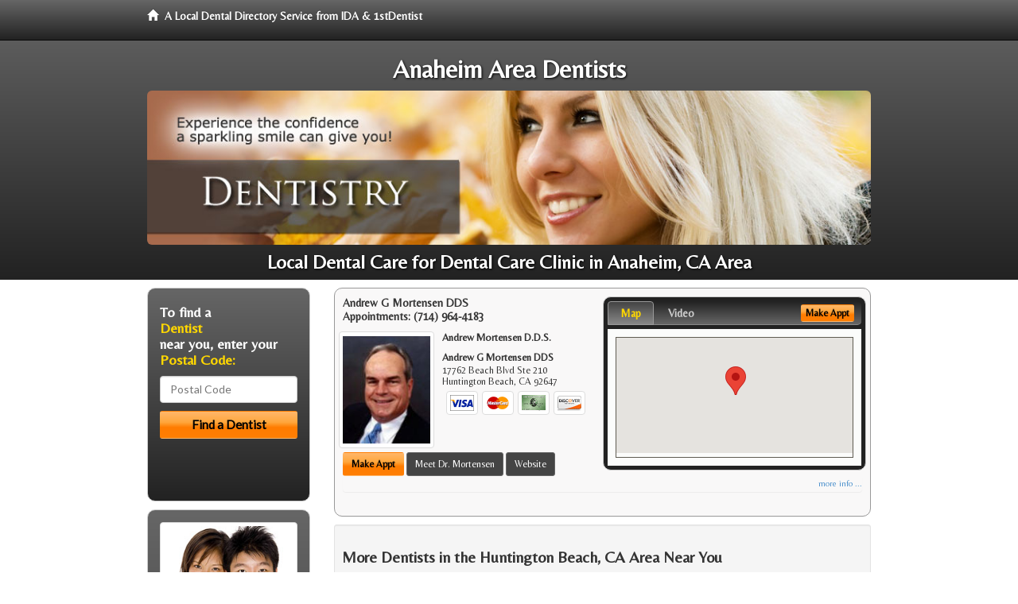

--- FILE ---
content_type: text/html; charset=utf-8
request_url: http://www.anaheimdentist4u.com/dental-care-clinic
body_size: 10234
content:


<!DOCTYPE html>

<html xmlns="http://www.w3.org/1999/xhtml">
<head id="Head1"><meta http-equiv="Content-Type" content="text/html; charset=iso-8859-1" /><meta name="viewport" content="width=device-width, initial-scale=1.0" /><meta http-equiv="X-UA-Compatible" content="IE=edge" /><title>Dental Care Clinic Anaheim, CA</title>
<link rel="canonical" href="http://www.anaheimdentist4u.com/virtualpage" /><meta name="robots" content="index, follow, noodp, archive, noydir" />

<meta name="geo.region" content="CA-US" />
<meta name="geo.placename" content="Anaheim, CA 92801" />
<meta name="geo.position" content="-117.9145035;33.8352932" />
<meta name="ICBM" content="-117.9145035,33.8352932" />

    <script type="text/javascript" src="//ajax.googleapis.com/ajax/libs/jquery/1.11.1/jquery.min.js"></script>
    <script type="text/javascript" src="/Content/Flowplayer/flowplayer.min.js"></script>

        <script src="/content/scripts/jquery.expander.min.js"></script>

<link rel="stylesheet" href="//maxcdn.bootstrapcdn.com/bootstrap/3.2.0/css/bootstrap.min.css" /><link rel="stylesheet" href="/content/styles/local/bootstrap-overrides.css" /><link rel="stylesheet" href="/content/styles/local/bootstrap-theme.css" /><link rel="stylesheet" href="/content/styles/local/master.css" /><link rel="stylesheet" href="/skin/skin.css" /><link href="//fonts.googleapis.com/css?family=Lato|Raleway|Cabin|Ubuntu|Roboto|Open+Sans|Belleza|Oxygen|Metrophobic" rel="stylesheet" type="text/css" />
    <!--[if lt IE 9]>
      <script src="//html5shim.googlecode.com/svn/trunk/html5.js"></script>
    <![endif]-->

<script async src="//pagead2.googlesyndication.com/pagead/js/adsbygoogle.js"></script>
<script>
    (adsbygoogle = window.adsbygoogle || []).push({
        google_ad_client: "ca-pub-4280788974163449",
        enable_page_level_ads: true
    });
</script>

<meta name="description" content="What you need to know about Anaheim, CA dental care clinic. Affordable dental care clinic in Anaheim, CA. Learn how to maximize your dental insurance and PPO benefits. Find a family dentist in your local area with cost saving offers, dental treatment financing options and learn how to maximize your dental insurance and PPO benefits." /><meta name="keywords" content="dental care clinic, Anaheim, CA, dentist, dentistry" /></head>
<body class="pull_top">
    
    

<div class="navbar navbar-inverse navbar-fixed-top" role="navigation">
        <div class="container">
            <div class="navbar-header">
                <a href="/" class="navbar-brand"><span class="glyphicon glyphicon-home"></span>&nbsp;&nbsp;<strong>A Local Dental Directory Service from IDA &amp; 1stDentist</strong></a>
            </div>            
        </div>
    </div>
    
<div id="ld-banner">
<div id="ld-banner-inner" class="container">
<div class="row">
<div class="col-md-12">
<h2>Anaheim Area Dentists</h2>
<img alt="" class="img-responsive img-rounded hidden-xs" src="/media/common/38037/dentistry-07.jpg" alt="" />                              
<h1>Local Dental Care for Dental Care Clinic in Anaheim, CA Area</h1>
</div>
</div> <!-- end row -->
</div>
</div>  
 
            <div class="container card-background">
            <div class="row">
    
<div class="col-sm-9 col-sm-push-3 col-md-9 col-md-push-3">


    
        
                  
                  

<div class="box-container-card"> 
<div class="row">                   
<div class="col-sm-6 card-left">

  <h2><span itemprop="name">Andrew G Mortensen DDS</span><br />
  <span itemprop="telephone">Appointments: <span data-escapptphone="%28%37%31%34%29%20%39%36%34%2d%34%31%38%33" class="_apptphone_">(714) 964-4183</span></span></h2>
<div class="row"> 
<div class="col-xs-4 col-sm-5 card-photo">
    <span itemprop="photo">
    <img alt="Practice Photo" class="img-thumbnail" src="/media/user/11151/35268/DrMortensen.jpg?t=CEBAA677" />
    
</span>
</div> 

<div class="col-xs-8 col-sm-7 card-info">   
<h3><span itemprop="name">Andrew Mortensen D.D.S.</span></h3>
<h4><span itemprop="name">Andrew G Mortensen DDS</span></h4>
<div itemprop="address" itemscope itemtype="http://schema.org/PostalAddress">
 <p><span itemprop="streetAddress">17762 Beach Blvd Ste 210 </span></p>
                      <p><span itemprop="addressLocality">Huntington Beach</span>, 
                          <span itemprop="addressRegion">CA</span> 
                          <span itemprop="postalCode">92647</span></p>                    
</div>
<div itemprop="geo" itemscope itemtype="http://schema.org/GeoCoordinates">
      <meta itemprop="latitude" content="33.7039493" />
      <meta itemprop="longitude" content="-117.9885912" />
</div>
<div class="card-cc-logos">

    <img alt="accepted credit card" class="img-thumbnail pull-left" src="/media/common/288/Visa_60x40.gif" title="my title" /><img alt="accepted credit card" class="img-thumbnail pull-left" src="/media/common/287/MasterCard_60x40.gif" title="my title" /><img alt="accepted credit card" class="img-thumbnail pull-left" src="/media/common/284/AmEx_60x40.gif" title="my title" /><img alt="accepted credit card" class="img-thumbnail pull-left" src="/media/common/286/Discover_60x40.gif" title="my title" />

</div>  
</div>
</div>  <!-- end row --> 


<div class="row card-buttons"> 
<div class="btn-group btn-group-justified">
<div class="col-xs-12">
<a data-toggle="modal" href="#apptModal1547" class="btn btn-sm orange">Make Appt</a>
<a class="btn btn-sm btn-primary" href="/dentist/andrew-g-mortensen-dds/d1547">Meet Dr. Mortensen</a> 
 
<a class="btn btn-sm btn-primary" href="http://www.fountainvalleyclearbraces.com" target="_blank">Website</a>
    
</div>
</div>                     
</div>   <!-- end card row buttons --> 

</div>  <!--end card left -->

<div class="col-sm-6 card-right hidden-xs">
<div class="nav-tabs-container">

   <ul class="nav nav-tabs">
      <li class="active"><a data-toggle="tab" href="#tab-map-1547">Map</a></li>

    
      <li><a data-toggle="tab" href="#tab-video-1547">Video</a></li>
        
   </ul>

   <div class="tab-content">
   <div id="tab-map-1547" class="tab-pane active">
       <div class="tab-map-container">
           <iframe src='/GoogleMap/Simple/1547/300px/145px' scrolling='no' frameborder='0' style='border:0px;width:300px;height:145px'></iframe>
 </div>
   </div>

    
   <div id="tab-video-1547" class="tab-pane"> 
        <div id="c9292ad90f9048cab9b26d10c8ad5feb" data-key="$1060168910643551" style="background-image:url(http://gen4videos.s3.amazonaws.com/Dentistry-1-Still-5.jpg)"></div>
<script>
  flowplayer(document.getElementById("c9292ad90f9048cab9b26d10c8ad5feb"), {
    autoplay: false,
    adaptiveRatio: false,
    ratio: 9 / 16,
    splash: true,
    clip: {
      sources: [
        {
          type: "video/mp4",
          src: "http://gen4videos.s3.amazonaws.com/Dentistry-1.mp4"
        }
      ]
      ,
      subtitles: [
        {
          "default": false, // note the quotes around "default"!
          kind: "subtitles", srclang: "en", label: "English",
          src: "http://gen4videos.s3.amazonaws.com/Dentistry-1.vtt"
        }
      ]
    }
  });
</script>

   </div>
        
   </div>
    </div>


<a data-toggle="modal" href="#apptModal1547" class="btn btn-xs orange card-tab-button">Make Appt</a>
</div>  <!-- end card right -->
</div>  <!-- end row -->

<div class="row card-bottom">
<div class="col-xs-12 card-bottom">
<div class="panel-group" id="accordion-1547">
  <div class="panel panel-default">
    <div class="panel-heading"> 
        <a class="accordion-toggle" data-toggle="collapse" data-parent="#accordion-1547" href="#collapse-1547">
          more info ...
        </a>
    </div>
    <div id="collapse-1547" class="panel-collapse collapse">
      <div class="panel-body">
<div class="more-info-link">
<h2><a href="/dentist/andrew-g-mortensen-dds/d1547">Huntington Beach Dentist</a> 
</h2>
</div>
<div itemprop="description">
<!-- insert three long-form benefits from the location profile, selected randomly -->

        <p>Fountain Valley area cosmetic dentist Andrew Mortensen, D.D.S. has extensive experience creating beautiful smiles. They're one of the first things people notice about you.</p><p>Our professional team will be happy to discuss your aesthetic dentistry options. The attractive results you'll get from Andrew G Mortensen DDS can change your life!</p><p>If you are missing one or more teeth, you'll want to talk with Fountain Valley area dental implant dentist Dr. Andrew Mortensen about replacements that look and feel as natural as your own teeth. If dentures are causing you problems, you may consider dental implants. Unlike dentures, which can be removed, Dr. Mortensen offers dental implants that are permanently anchored into the jaw itself.</p><p>Fountain Valley area Invisalign® dentist Andrew Mortensen, D.D.S. is happy to provide your new clear braces. At Andrew G Mortensen DDS, we want you to have the straight teeth and beautiful smile you desire.</p><p>We're happy to assess your needs create your individual treatment plan for braces. You may be able to have your new Invisalign® aligners sooner than you think!</p><p>For natural-looking prosthodontics, Fountain Valley area dentures dentist Andrew Mortensen, D.D.S. has extensive experience. Our team uses quality materials and current techniques to deliver the results you want.</p><p>We'll assess your situation and design a treatment plan to replace your missing teeth. You'll be able to smile again with confidence and ease.</p><p>If you're interested in natural-looking bridges and dentures, look no further than Andrew Mortensen, D.D.S. who practices in the Fountain Valley, California area. Using modern materials and techniques, Dr. Mortensen can achieve the natural look you seek. You will be very pleased with the comfortable, long-lasting results.</p>

    </div>
<!-- insert all the product logos defined at the location level -->
<div class="city-product-logos">
    <img alt="dental products" class="img-thumbnail" src="/media/common/427/zoom_footer_logo.gif" title="my title" /><img alt="dental products" class="img-thumbnail" src="/media/common/423/invisalign_footer_logo.gif" title="my title" /><img alt="dental products" class="img-thumbnail" src="/media/common/422/diagnodent_footer_logo.gif" title="my title" /><img alt="dental products" class="img-thumbnail" src="/media/common/22326/NTI-tss-plus-footer.jpg" title="my title" />

    </div>
</div>
</div>
      </div>
    </div>
  </div>
  </div>

 <!-- Appointment Form Modal -->
<div class="modal fade" id="apptModal1547" tabindex="-1" role="dialog" aria-labelledby="myModalLabel" aria-hidden="true">
    <div class="modal-dialog">
      <div class="modal-content">
        <div class="modal-header">
          <button type="button" class="close" data-dismiss="modal" aria-hidden="true">&times;</button>
          <h4 class="modal-title">Request an Appointment With Andrew G Mortensen DDS</h4>
        </div>
        <div class="modal-body">
           <iframe style="border: 0px;" src="/appointment-form?id=1547" width="100%" height = "100%" ></iframe>
        </div>
        <div class="modal-footer">
          <button type="button" class="btn btn-primary" data-dismiss="modal">Close</button>
        </div>
      </div><!-- /.modal-content -->
    </div><!-- /.modal-dialog -->
  </div>

</div> <!-- end col -->

                  
              

<div class="well well-sm">
    <div class="virtual-listings">  
    <h2>More Dentists in the Huntington Beach, CA Area Near You</h2>
    <div class="row">
        
                <div class="col-md-6">
                    <p>Anaheim Hills Vlg Dentistry<br />
                        5642 E La Palma Ave Ste 111<br />
                        Anaheim, CA, 92807-2112<br />
                        (714) 779-5000</p>
                </div>
            
                <div class="col-md-6">
                    <p>Awesome Kids Dental<br />
                        2207 S Harbor Blvd<br />
                        Anaheim, CA, 92802-3598<br />
                        </p>
                </div>
            
    </div>

<h2><a href="//internetdentalalliance.com" target="_blank">Doctor - Activate Your Free 1stDentist Directory Listing</a></h2>

<div class="row">
        
                <div class="col-md-6">
                    <p>Maissa Agha Inc<br />
                        3441 W Ball Rd # A<br />
                        Anaheim, CA, 92804-3767<br />
                        </p>
                </div>
            
                <div class="col-md-6">
                    <p>Lee, Susan H D.D.S.<br />
                        1842 W Lincoln Ave # D<br />
                        Anaheim, CA, 92801-5489<br />
                        </p>
                </div>
            
    </div>
    </div>

<!-- LTL-Redis:ezJ9LXsxMH18ezJ9LXsxMH0te0xvY2FsRGlyZWN0b3J5VmlydHVhbFBhZ2V9LXtWaXJ0dWFsUGFnZX0tey9kZW50YWwtY2FyZS1jbGluaWN9 -->



    <div class="virtual-articles">
        
                <div class="article-item expandable">
                    <h2>Discover How Your Dentist Can Help You With Mouth Cancer</h2>
                    <img id="ArticleImage" class="img-thumbnail" src="/media/common/184/200x150px_0013.jpg" alt="" />

                    <p>According to the American Cancer Society, about 30,000 new cases of mouth cancer will be diagnosed this year, and more than 8,000 people will die from it. Mouth cancer ranks as the sixth most common form of cancer that can affect any part of the mouth or lips. When detected early, the chances for successful treatment are enhanced. If left untreated, it can spread, leading to chronic pain, facial and oral disfigurement, loss of function, and even death. As a result, early detection and diagnosis of mouth cancer is vital.</p>
<p>Smoking and chewing tobacco significantly increase your risk. The carcinogens in tobacco, alcohol, and certain foods are leading risk factors. In fact, if both tobacco and alcohol products are used, one is 15 times at greater risk for developing mouth cancer. Exposure to sun also is linked to mouth cancer. Age, gender, and genetics are factors, too. About 95% of all mouth cancers are diagnosed in people 45 years or older. Men are twice as likely to develop mouth cancer as women.</p>
<h2>Mouth Cancer Warning Signs</h2>
<p>If you notice any of these symptoms, contact your dentist immediately for a thorough screening:</p>
<ul>
<li>A persistent <a href="ArticleUrl:dentist11">sore</a> on your lips, gums, or inside your mouth that doesn't heal within two weeks.</li>
<li>Repeated bleeding in your mouth without any known cause.</li>
<li>Swelling, thickening, or lumps in your mouth, neck, lips, or on the tongue, often painless in the early stages.</li>
<li>Difficulty chewing or swallowing food, or difficulty in speaking or moving your tongue or jaw.</li>
<li>Numbness or pain in your throat or mouth without any known reason.</li>
<li>Color changes such as white, scaly patches or red lesions inside your mouth or on your lips.</li>
</ul>
<h2>Preventive Measures</h2>
<p>Following good <a href="http://www.1stdentalhygiene.com">oral hygiene</a> practices, eliminating risk factors such as tobacco and alcohol, and scheduling regular dental exams are important to maintaining good oral health. Research also has demonstrated that eating plenty of fruits and vegetables every day is a positive practice.</p>
<p><a href="http://www.1stdentist.com">Dentists</a> screen for mouth cancer during regular routine check-ups. They feel for lumps, tissue changes in your neck, cheeks, head, and mouth and look closely for sores. Early detection of cancer and prompt treatment is critical. Ask your dentist for more information about preventing mouth cancer.</p>
<p>By Richard Rogers, DDS</p>

                    
                </div>
            
                <div class="article-item expandable">
                    <h2>How To Stop Dry Mouth: What You Should Know</h2>
                    <img id="ArticleImage" class="img-thumbnail" src="/media/common/176/200x150px_0005.jpg" alt="" />

                    <p>Saliva, which contains essential protein molecules, electrolytes, and minerals, is critical to good oral <a href="ArticleUrl:85">dentistry</a> health. Saliva lubricates and cleanses the mouth, preserves and bathes tooth structure, neutralizes acids that cause cavities, limits growth of bacteria, viruses, and fungi, dissolves and breaks down food, assists with taste, keeps the mouth moist (no dry mouth which helps with speaking and eating), and facilitates the retention of dentures.</p>
<p>Research has shown that healthy, unmedicated older adults do not have any significant decrease in saliva flow. Loss of saliva and dry mouth are not the result of normal aging, but are instead associated with illness, disease, medication treatments, and medication.</p>
<p>Reduced saliva flow increases the harmful effects of the organisms of the mouth, causing <a href="http://www.1stdentist.com">dental</a> cavities, bleeding gums, plaque, burning mouth, pain, soft tissue infections, and cracks. In addition, an individual may have difficulty speaking, tasting, and swallowing food. <a href="http://www.1stdentures.com">Dentures</a> do not fit well or feel comfortable when saliva is reduced.</p>
<p>Older adults take many over-the-counter and prescription medications for chronic medical conditions and disorders. For many of these medications, decrease in saliva flow is a common side effect. In fact, over 500 prescriptions and over-the-counter medications cause dry mouth (xerostomia). The medications most often associated with dry mouth are:</p>
<ul>
<li>tricyclic antidepressants</li>
<li>antipsychotics</li>
<li>antianxiety</li>
<li>antihistamines</li>
<li>decongestants</li>
<li>antihypertensives</li>
<li>diuretics</li>
<li>antiparkinsonism</li>
<li>anticholinergics</li>
</ul>
<p>Although medication use is frequently associated with dry mouth, certain medical diseases, conditions, or treatments reduce saliva flow. Examples are</p>
<ul>
<li>head and neck radiation treatment for cancer</li>
<li>Sjögren's syndrome</li>
<li>poorly controlled diabetes</li>
<li>bone marrow transplantation</li>
<li>HIV</li>
<li>cystic fibrosis</li>
<li>scleroderma</li>
<li>amyloidosis</li>
<li>sarcoidosis</li>
<li>vitamin deficiency</li>
<li>thyroid disorders</li>
<li>mental stress and depression</li>
</ul>
<p>By Denise J. Fedele, DMD, MS</p>

                    
                </div>
            
    </div>

</div>



</div>

    


    
    
    

<div class="col-sm-3 col-sm-pull-9 col-md-3 col-md-pull-9 hidden-xs">
       <div class="box-container-form">
       <h3>To find a<br /><span class="gold">Dentist</span><br />near you, enter your<br /><span class="gold">Postal Code:</span></h3>
                        <form role="form" method="get" action="/search">
                        <input class="form-control" type="text" placeholder="Postal Code" name="q">
                        <input type="submit" value="Find a Dentist" class="btn btn-sm btn-block orange">
                        </form>
 <div class="bbbgplus">
<!-- Removed G+ Logo - VM 2017-06-21
<a href="https://plus.google.com/+1stcosmeticdentist" rel="publisher" class="pull-right hidden-sm" target="_blank">
    <img src="https://ssl.gstatic.com/images/icons/gplus-32.png" alt="" style="border:none;padding:0;margin:0;" />

</a> 
-->
<iframe src="https://seal-goldengate.bbb.org/logo/rbhzbus/iframe/internet-dental-alliance-58460.html" width="100" height="38" frameborder="0" marginwidth="0" marginheight="0" scrolling="no"></iframe>
</div>                       
</div>

<div class="box-container-articles">
<img id="Image1" class="img-thumbnail" src="/media/common/9657/200x250-022.jpg" alt="" />                              
<h3>Dentistry Articles</h3>
<div class="articles-sidebar">
        
            <p>What Are the Best <a href="http://www.1stdentalinsurance.com/a/1011/dental-insurance-plans">Dental Insurance</a> Plans For Me?  What Amount of  Dental Coverage do I Really Need?</p>
        
            <p>How Do I Care For My <a href="http://www.1stcosmeticdentist.com/a/142/perfect-teeth">Perfect Teeth</a> After Visiting a Cosmetic Dentist?</p>
        
            <p>The Art of the <a href="http://www.1stcosmeticdentist.com/a/60/dental-crown">Dental Crown</a></p>
        
            <p><a href="http://www.1stsleepapnea.com/a/556/sleep-apnea-surgery">Sleep Apnea Surgery</a>: When Nothing Else Works</p>
        
            <p><a href="http://www.1strootcanal.com/a/426/endodontics">Endodontics</a>: Causes and Treatment of Root Canal Disease</p>
        
            <p><a href="http://www.1stdentures.com/a/178/dentures">Dental Health</a> and Caring for Seniors</p>
        
</div>
 </div>

<br />

<!-- Start -->
<script async src="//pagead2.googlesyndication.com/pagead/js/adsbygoogle.js"></script>
<!-- LocalDirectory-RightBar -->
<ins class="adsbygoogle"
     style="display:inline-block;width:205px;height:300px"
     data-ad-client="ca-pub-4280788974163449"
     data-ad-slot="8302731087"></ins>
<script>
(adsbygoogle = window.adsbygoogle || []).push({});
</script>
<!-- End --> 



  <div class="modal fade" id="top15Modal" tabindex="-1" role="dialog" aria-labelledby="myModalLabel" aria-hidden="true">
    <div class="modal-dialog">
      <div class="modal-content">
        <div class="modal-header">
          <button type="button" class="close" data-dismiss="modal" aria-hidden="true">&times;</button>
          <h4 class="modal-title">Top 15 Things To Know Before You Select a Dentist</h4>
        </div>
        <div class="modal-body">
           <iframe style="border: 0px;" src="/top15" width="100%" height = "100%" ></iframe>
        </div>
        <div class="modal-footer">
          <button type="button" class="btn btn-primary" data-dismiss="modal">Close</button>
        </div>
      </div><!-- /.modal-content -->
    </div><!-- /.modal-dialog -->
  </div><!-- /.modal -->
 </div>


                </div>
                </div>
    
    

    <footer id="footer">
        <div id="footer-inner" class="container">            
            <div class="row credits">
                <div class="col-md-12">                    
                    <div class="row copyright">
                        <div class="col-md-12">
                        <h4>To find a Dentist near you, enter your postal code below.</h4>
                        <div class="footer-form">
                        <form role="form" method="get" action="/search">
                        <input class="form-control" type="text" placeholder="Enter Your Postal Code Here" name="q">
                        <input type="submit" value="Click Here To Find a Dentist" class="btn btn-md btn-block orange">
                        </form>
                        </div>
<p style="margin-top:20px;">&copy; 2025, Internet Dental Alliance, Inc. All Rights Reserved.</p>
<p><a href="/about">About Us</a> - <a href="/terms" rel="nofollow">Terms of Service Agreement</a> - <a href="/privacy" rel="nofollow">Privacy Policy</a> - <a rel="nofollow" href="/privacy#AccessibilityStatement">Accessibility Statement</a> - <a href="https://www.internetdentalalliance.com" target="_blank">Doctor Registration</a></p>
         </div>
                    </div>
                </div>            
            </div>
        </div>
    </footer>

    <script>
        $(document).ready(function () {
            $('div.expandable').expander({
                slicePoint: 300
            });
        });
</script>  

  
    
<script type="text/javascript">
$("._apptphone_").replaceWith(function () {{ return unescape($(this).attr("data-escapptphone")); }});
</script>

<!-- Scripts -->       
<script type="text/javascript" src="//maxcdn.bootstrapcdn.com/bootstrap/3.2.0/js/bootstrap.min.js"></script>
</body>
</html>



--- FILE ---
content_type: text/html; charset=utf-8
request_url: https://www.google.com/recaptcha/api2/aframe
body_size: 265
content:
<!DOCTYPE HTML><html><head><meta http-equiv="content-type" content="text/html; charset=UTF-8"></head><body><script nonce="yN6DyjD71Ph6so4nmAmjqg">/** Anti-fraud and anti-abuse applications only. See google.com/recaptcha */ try{var clients={'sodar':'https://pagead2.googlesyndication.com/pagead/sodar?'};window.addEventListener("message",function(a){try{if(a.source===window.parent){var b=JSON.parse(a.data);var c=clients[b['id']];if(c){var d=document.createElement('img');d.src=c+b['params']+'&rc='+(localStorage.getItem("rc::a")?sessionStorage.getItem("rc::b"):"");window.document.body.appendChild(d);sessionStorage.setItem("rc::e",parseInt(sessionStorage.getItem("rc::e")||0)+1);localStorage.setItem("rc::h",'1764650478885');}}}catch(b){}});window.parent.postMessage("_grecaptcha_ready", "*");}catch(b){}</script></body></html>